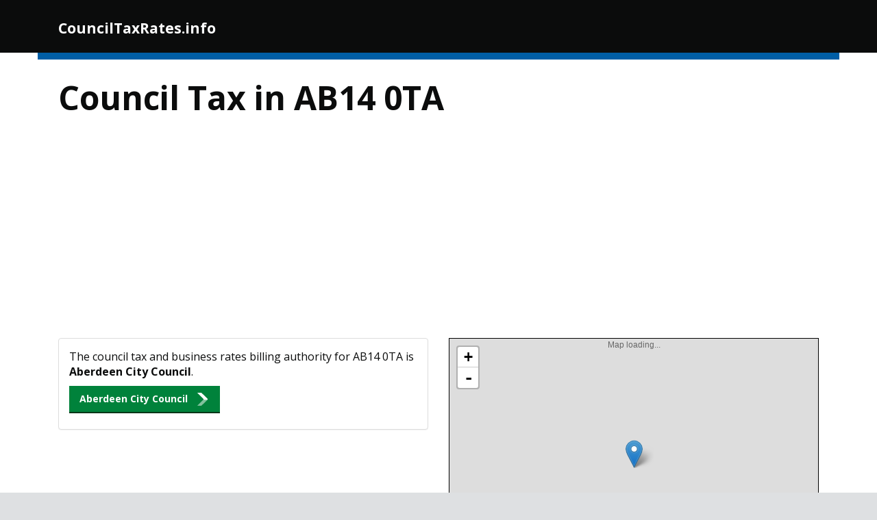

--- FILE ---
content_type: text/html; charset=utf-8
request_url: https://www.google.com/recaptcha/api2/aframe
body_size: 268
content:
<!DOCTYPE HTML><html><head><meta http-equiv="content-type" content="text/html; charset=UTF-8"></head><body><script nonce="2gI_R-xAgZr5AA1BXLXHDA">/** Anti-fraud and anti-abuse applications only. See google.com/recaptcha */ try{var clients={'sodar':'https://pagead2.googlesyndication.com/pagead/sodar?'};window.addEventListener("message",function(a){try{if(a.source===window.parent){var b=JSON.parse(a.data);var c=clients[b['id']];if(c){var d=document.createElement('img');d.src=c+b['params']+'&rc='+(localStorage.getItem("rc::a")?sessionStorage.getItem("rc::b"):"");window.document.body.appendChild(d);sessionStorage.setItem("rc::e",parseInt(sessionStorage.getItem("rc::e")||0)+1);localStorage.setItem("rc::h",'1765558383336');}}}catch(b){}});window.parent.postMessage("_grecaptcha_ready", "*");}catch(b){}</script></body></html>

--- FILE ---
content_type: text/css
request_url: https://counciltaxrates.info/css/govstrap.css
body_size: 2203
content:
@import url('https://fonts.googleapis.com/css?family=Open+Sans:400,400italic,600,600italic,700,800,700italic');

html {
	background-color: #dee0e2;
}

body {
	font-family: 'Open Sans', sans-serif;
	color: #0b0c0c;
	font-size: 16px;
}

h1, h2, h3 { font-weight: 700; }
h4, h5, h6 { font-weight: bold; }

h1 {
	font-size: 48px;
}

h4 {
	font-size: 19px;
	line-height: 25px;
	margin: 0;
}

.row {
	margin-top: 10px;
	margin-bottom: 15px;
}

section { margin-bottom: 10px; }

section.container {
	border-top: 10px solid #005ea5;
}

a:focus {
    background-color: #ffbf47;
    /*outline: 3px solid #ffbf47;*/
}

a:link {
    color: #005ea5;
    text-decoration: underline;
}

a:hover {
    color: #2e8aca;
}

a:visited {
	color: #4c2c92;
}

.navbar {
	background-color: #0b0c0c;
	padding-top: 15px;
	padding-bottom: 10px;
	margin-bottom: 0;
	border-radius: 0;
}

.navbar > .navbar-wrapper {
	margin: 0 auto;
	padding-right: 15px;
	padding-left: 15px;
}

.navbar li > a {
	color: #fff;
	font-size: 16px;
    font-weight: 700;
    text-transform: none;
    line-height: 23px;
}

.navbar a.navbar-brand {
	color: #fff;
	font-size: 21px;
	font-weight: 700;
	text-transform: none;
	text-decoration: none;
	/*line-height: 28px;*/
}

.navbar li > a:hover, .navbar a.navbar-brand:hover {
	color: #fff;
	background-color: transparent;
	text-decoration: underline;
}
.navbar li.active a { color: #1d8feb; }

.navbar-nav li {
  float: none;
  display: inline-block;
}

.container-fluid { }

.header-bar {
	height: 10px;
	border-bottom: 10px solid #005ea5;
	margin-bottom: 30px;
}

.hero-banner {
	background-color: #005ea5;
	color: #fff;
	padding-bottom: 10px;
	margin-bottom: 10px;
}

.content {
	margin: auto;
    max-width: 1140px;
    padding-left: 15px;
    padding-right: 15px;
}

.hero-banner .upcoming-events {
	background-color: #0b0c0c;
	padding: 15px 15px 30px 15px;
	margin-top: 30px;
}

.upcoming-events ul {
	list-style-type: none;
	padding-left: 0;
}

.upcoming-events ul > li.date {
	color: #ccc;
	margin-bottom: 5px;
	font-size: 12px;
	font-style: italic;
}

.upcoming-events ul > li > a {
	font-weight: 700;
	color: #fff;
}

.promo-banner {
	background-color: #FFBF47;
	padding-top: 20px;
	padding-bottom: 20px;
	margin-bottom: 15px;
}

.promo-banner, .banner {
	margin-top: -10px;
}

.promo-banner strong {
	display: block;
	font-weight: 600;
}

.hero-banner .form { margin-top: 20px; }

.btn {
	color: #fff;
	border: 3px solid #00823b;
	border-radius: 0;
	background-color: #00823b;
	-webkit-box-shadow: 0 2px 0 #003618;
    -moz-box-shadow: 0 2px 0 #003618;
    box-shadow: 0 2px 0 #003618;
    font-weight: 600;
}
.btn:hover {
	color: #fff;
	border: 3px solid #00692f;
}
.btn:hover {
	background-color: #00692f;
}

.btn.active.focus, .btn.active:focus, .btn.focus, .btn:active.focus,
.btn:active:focus, .btn:focus, .btn:active, .btn.active, .btn.active:active {
	border: 3px solid #ffbf47;
	background-color: #00692f;
	outline: none;
    outline-offset: 0;
    color: #fff;
}

.btn-default.active.focus,
.btn-default.active:focus,
.btn-default.active:hover,
.btn-default:active.focus,
.btn-default:active:focus,
.btn-default:active:hover,
.open>.dropdown-toggle.btn-default.focus,
.open>.dropdown-toggle.btn-default:focus,
.open>.dropdown-toggle.btn-default:hover {
	border: none;
}

.hero-banner .btn {
	background-color: #0b0c0c;
	border: 1px solid #0b0c0c;
	color: #fff;
}

.hero-banner .btn:focus {
	background-color: #0b0c0c;
	color: #fff;
}

.quick-card h3 {
	border-top: 5px solid #005ea5;
	padding-top: 3px;
}

.quick-card { margin-bottom: 60px; }

.tweets ul {
	list-style-type: none;
}

.tweets ul > li {
  display: inline-block;
  padding: 16px;
  margin-bottom: 10px;
  max-width: 468px;
  background-color: #d5e8f3;
}

.tweets ul > li a { font-weight: 600; }
.tweets ul > li.not-first { display: none; }
.tweets .recent-tweets {
	border-right: 5px solid #0b0c0c;
    padding: 10px 10px 20px 10px;
    background-color: #005ea5;
}

.tweets .recent-tweets, .tweets .recent-tweets h3, .tweets .recent-tweets h4 a { color: #fff; }

a.btn { color: #fff; }
.tweets .more {
	padding-left: 40px;
}

@media(max-width:767px) {
	.tweets ul, .tweets .more { padding-left: 0; }
}

aside {
	margin-top: 20px;
}

.dropdown-menu {
	border-radius: 0;
    /*-webkit-box-shadow: none;
    box-shadow: none;*/
}

.dropdown-menu>li>a {
	color: #0b0c0c;
	font-weight: 600;
	font-size: 16px;
}

.dropdown-menu>li>a:hover {
	text-decoration: underline;
	background-color: transparent;
}

.btn-group {
	margin-bottom: 10px;
}

.btn-apply {
	padding: 20px;
	background-color: #28A197;
	color: #fff;
	text-align: center;
}

.btn-apply a, .btn-apply a:hover, .btn-apply a:focus, .btn-apply a:active {
	color: #fff;
	font-family: inherit;
    font-weight: 700;
    line-height: 1.1;
    color: inherit;
    font-size: 24px;
    background-color: transparent;
}

.form-control {
	border-radius: 0 !important;
	transition: none;
	box-shadow: none;
	height: 40px;
	border: 1px solid #6f777b;
}

.form-control:focus {
	border: 3px solid #ffbf47;
	-webkit-box-shadow: none;
	box-shadow: none;
}

/*.checkbox label {
  cursor: pointer;
}

.checkbox label span {
  line-height: 24px;
}
.checkbox label span::before {
  margin-right: 4px;
  padding-left: 2px;
  padding-top: 2px;
  width: 21px;
  height: 21px;
  border: 1px solid #6f777b;
  display: inline-block;
  line-height: 15px;
  content: '';
  float: left;
}
.checkbox label input[type="checkbox"] {
  display: none;
}
.checkbox label input[type="checkbox"]:checked + span::before {
  font-family: 'Glyphicons Halflings';
  content: '\e013';
  color: #0b0c0c;
}

.checkbox label {
    padding-left: 0;
}*/

.input-group-btn:last-child>.btn {
	height: 37px;
}

.side-bar {
	border-right: 1px solid #DEE0E2;
	padding-right: 5px;
}

.side-bar-right {
    border-left: 1px solid #DEE0E2;
    border-right: 0;
    padding-left: 5px;
}

.bg-primary {
	padding: 10px;
	background-color: #005EA5;
}

.nav-pills>li>a { border-radius: 0; }
.nav-pills>li>a:hover {
	background-color: #DEE0E2;
}

ul.sidebar-category {
	margin-bottom: 20px;
}

.side-bar .bg-primary > span > a {
	color: #fff;
	font-size: 15px;
}

.toggleable { display: none; }

.banner {
	background-color: #d5e8f3;
	padding-top: 10px;
	padding-bottom: 10px;
}

.banner strong {
	display: block;
	font-size: 18px;
    line-height: 1.25;
    font-weight: 600;
    text-transform: none;
    margin-bottom: 15px;
}

.phase-tag-beta {
	display: inline-block;
    margin: 0 8px 0 0;
    padding: 2px 5px 2px;
    font-size: 14px;
    line-height: 1.1428571429;
    font-weight: 700;
    text-transform: none;
    text-transform: uppercase;
    letter-spacing: 1px;
    text-decoration: none;
    color: #fff;
    background-color: #f47738;
}

.phase-tag-alpha {
	display: inline-block;
    margin: 0 8px 0 0;
    padding: 2px 5px 2px;
    font-family: "nta", Arial, sans-serif;
    font-size: 14px;
    line-height: 1.1428571429;
    font-weight: 700;
    text-transform: none;
    text-transform: uppercase;
    letter-spacing: 1px;
    text-decoration: none;
    color: #fff;
    background-color: #d53880;
}

@media (min-width: 768px) {
	.navbar>.container .navbar-brand {
		margin-left: 0;
	}
}

code {
	background-color: #F8F8F8;
	color: #6F777B;
}

pre {
	border-radius: 0;
}

.nav>li>a:focus { background-color: transparent; }

.login-form {
    padding: 15px;
    margin: 0 auto;
    max-width: 500px;
    margin-top: 20px;
    padding: 15px 30px;
    background-color: #F8F8F8;
}

.footer a, .footer a:focus, .footer a:hover {
    color: #454a4c;
}

.bg-primary > a, .bg-primary > a:hover, .bg-primary > a:focus, .bg-primary > a:active {
    color: #fff;
    text-decoration: none;
}

a.scroll-top {
	font-size: 15px;
	font-weight: normal;
}

.footer {
	border-top: 5px solid #005ea5;
	background-color: #dee0e2;
	min-height: 300px;
	margin-top: 30px;
	padding-top: 20px;
	padding-bottom: 30px;
}

.footer h2 {
	padding-bottom: 20px;
	border-bottom: 1px solid #bfc1c3;
	margin-bottom: 30px;
}

.footer .footer-top {
    border-bottom: 1px solid #bfc1c3;
    padding-bottom: 20px;
    margin-bottom: 20px;
}

.footer .footer-top ul {
    list-style-type: none;
    padding-left: 0;
}

.footer .footer-top ul > li {
    margin-bottom: 10px;
}

.footer a, .footer a:visited, .footer a:hover {
	text-decoration: underline;
	font-weight: normal;
}

.well {
	background-color: #f5f2f0;
	border: 1px solid rgb(204, 204, 204);
	border-radius: 0;
}

.block-label.checked {
	background-color: #fff;
	border: 1px solid #0b0c0c;
}

.block-label {
	vertical-align: middle;
	line-height: 29px;
	background-color: #dee0e2;
    border: 1px solid #dee0e2;
	padding: 10px 30px 12px 35px;
}

.block-label input[type=radio] {
	position: initial;
	vertical-align: bottom;
	height: 29px;
	width: 29px;
	margin-right: 10px;
}

.block-label input[type=checkbox] {
	position: initial;
	vertical-align: bottom;
	height: 29px;
	width: 29px;
	margin-right: 10px;
}
.block-label input[type=checkbox]:checked+label {
	background-color: #fff;
}

.checkbox label.block-label { padding-left: 35px; }
.checkbox:hover label.block-label {
	border: 1px solid #0b0c0c;
}
.block-label:hover { border: 1px solid #0b0c0c; }

.js-hidden { display: none; }

.panel-left {
	border-left: 5px solid #bfc1c3;
	padding-left: 20px;
}

input {
	-moz-appearance: none;
	outline: none !important;
}

.btn-start, .btn-start:active, .btn-start:focus {
	background-image: url('/img/icon-pointer.png');
	background-position: 100% 50%;
	background-repeat: no-repeat;
	padding-right: 3.157895em;
	font-weight: 700;
	text-transform: none;
	text-decoration: none;
}

a.btn-start, a.btn-start:active, a.btn-start:focus {
	text-decoration: none;
}

.postcodelist {
  -webkit-column-count: 5;
     -moz-column-count: 5;
          column-count: 5;
  -webkit-column-width: 100px;
     -moz-column-width: 100px;
          column-width: 100px;
}

--- FILE ---
content_type: text/plain
request_url: https://www.google-analytics.com/j/collect?v=1&_v=j102&a=1329072744&t=pageview&_s=1&dl=https%3A%2F%2Fcounciltaxrates.info%2Fab140ta&ul=en-us%40posix&dt=Council%20Tax%20in%20AB14%200TA&sr=1280x720&vp=1280x720&_u=IEBAAEABAAAAACAAI~&jid=1135283279&gjid=970484586&cid=1429146816.1765558364&tid=UA-76229449-6&_gid=775331495.1765558364&_r=1&_slc=1&z=1891872862
body_size: -452
content:
2,cG-L8Z2K6XL7H